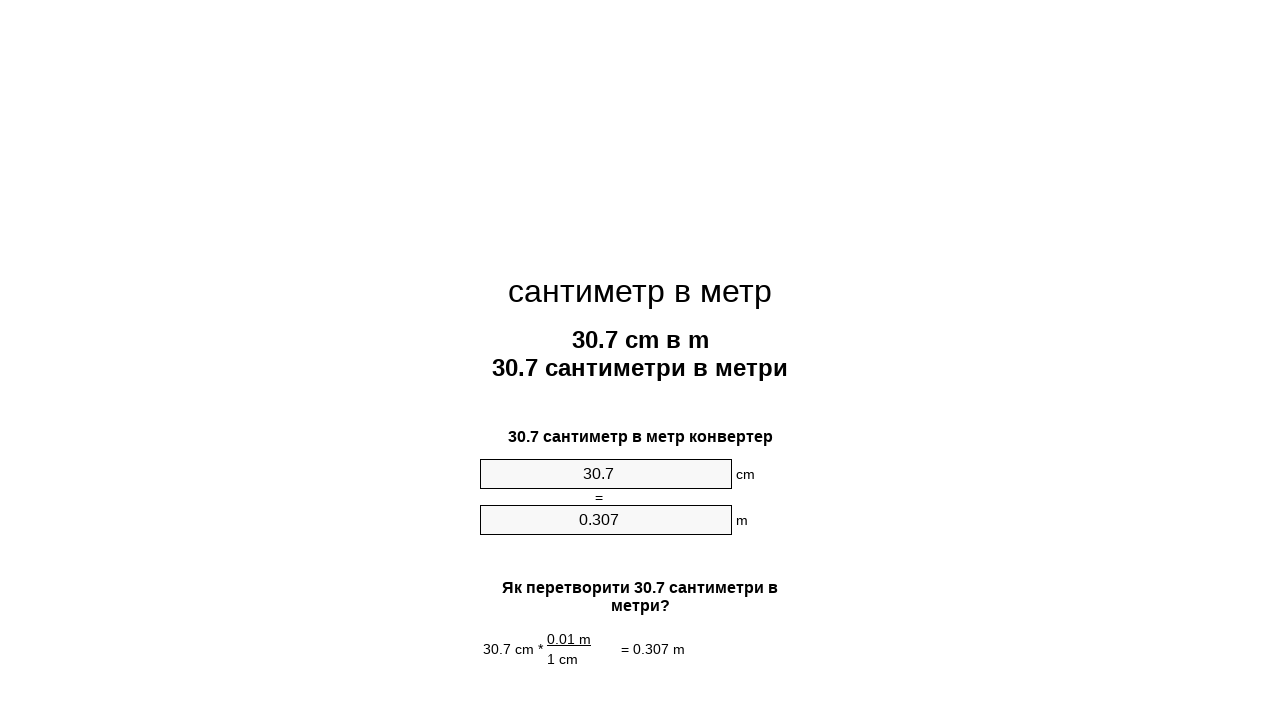

--- FILE ---
content_type: text/html
request_url: https://cm-to-m.appspot.com/9/uk/30.7-santymetr-v-metr.html
body_size: 6266
content:
<!DOCTYPE html><html dir="ltr" lang="uk"><head><meta charset="utf-8"><title>30.7 сантиметри в метри конвертор величин | 30.7 cm в m конвертор величин</title> <meta name="description" content="30.7 cm в m (30.7 сантиметри в метри) конвертор величин. Перетворення 30.7 сантиметр в метр з формули, загальною довжина перетворення, таблиці перетворення і багато іншого."> <meta name="keywords" content="30.7 сантиметри в m, 30.7 cm в m, 30.7 сантиметр в метри, 30.7 cm в метри, 30.7 сантиметри в метри, 30.7 сантиметр в m, 30.7 сантиметри в метр"><meta name="viewport" content="width=device-width, initial-scale=1, maximum-scale=1, user-scalable=0"><link rel="icon" type="image/x-icon" href="https://cm-to-m.appspot.com/favicon.ico"><link rel="shortcut icon" type="image/x-icon" href="https://cm-to-m.appspot.com/favicon.ico"><link rel="icon" type="image/gif" href="https://cm-to-m.appspot.com/favicon.gif"><link rel="icon" type="image/png" href="https://cm-to-m.appspot.com/favicon.png"><link rel="apple-touch-icon" href="https://cm-to-m.appspot.com/apple-touch-icon.png"><link rel="apple-touch-icon" href="https://cm-to-m.appspot.com/apple-touch-icon-57x57.png" sizes="57x57"><link rel="apple-touch-icon" href="https://cm-to-m.appspot.com/apple-touch-icon-60x60.png" sizes="60x60"><link rel="apple-touch-icon" href="https://cm-to-m.appspot.com/apple-touch-icon-72x72.png" sizes="72x72"><link rel="apple-touch-icon" href="https://cm-to-m.appspot.com/apple-touch-icon-76x76.png" sizes="76x76"><link rel="apple-touch-icon" href="https://cm-to-m.appspot.com/apple-touch-icon-114x114.png" sizes="114x114"><link rel="apple-touch-icon" href="https://cm-to-m.appspot.com/apple-touch-icon-120x120.png" sizes="120x120"><link rel="apple-touch-icon" href="https://cm-to-m.appspot.com/apple-touch-icon-128x128.png" sizes="128x128"><link rel="apple-touch-icon" href="https://cm-to-m.appspot.com/apple-touch-icon-144x144.png" sizes="144x144"><link rel="apple-touch-icon" href="https://cm-to-m.appspot.com/apple-touch-icon-152x152.png" sizes="152x152"><link rel="apple-touch-icon" href="https://cm-to-m.appspot.com/apple-touch-icon-180x180.png" sizes="180x180"><link rel="apple-touch-icon" href="https://cm-to-m.appspot.com/apple-touch-icon-precomposed.png"><link rel="icon" type="image/png" href="https://cm-to-m.appspot.com/favicon-16x16.png" sizes="16x16"><link rel="icon" type="image/png" href="https://cm-to-m.appspot.com/favicon-32x32.png" sizes="32x32"><link rel="icon" type="image/png" href="https://cm-to-m.appspot.com/favicon-96x96.png" sizes="96x96"><link rel="icon" type="image/png" href="https://cm-to-m.appspot.com/favicon-160x160.png" sizes="160x160"><link rel="icon" type="image/png" href="https://cm-to-m.appspot.com/favicon-192x192.png" sizes="192x192"><link rel="icon" type="image/png" href="https://cm-to-m.appspot.com/favicon-196x196.png" sizes="196x196"><link rel="alternate" href="https://cm-to-m.appspot.com/30.7-cm-to-m.html" hreflang="en"><link rel="alternate" href="https://cm-to-m.appspot.com/0/bg/30.7-santimetur-v-metur.html" hreflang="bg"><link rel="alternate" href="https://cm-to-m.appspot.com/0/cs/30.7-centimetr-na-metr.html" hreflang="cs"><link rel="alternate" href="https://cm-to-m.appspot.com/0/da/30.7-centimeter-til-meter.html" hreflang="da"><link rel="alternate" href="https://cm-to-m.appspot.com/0/de/30.7-zentimeter-in-meter.html" hreflang="de"><link rel="alternate" href="https://cm-to-m.appspot.com/1/el/30.7-ekatostometro-se-metro.html" hreflang="el"><link rel="alternate" href="https://cm-to-m.appspot.com/1/es/30.7-centimetro-en-metro.html" hreflang="es"><link rel="alternate" href="https://cm-to-m.appspot.com/1/et/30.7-sentimeeter-et-meeter.html" hreflang="et"><link rel="alternate" href="https://cm-to-m.appspot.com/1/fi/30.7-senttimetri-metri.html" hreflang="fi"><link rel="alternate" href="https://cm-to-m.appspot.com/2/fr/30.7-centimetre-en-metre.html" hreflang="fr"><link rel="alternate" href="https://cm-to-m.appspot.com/2/hr/30.7-centimetar-u-metar.html" hreflang="hr"><link rel="alternate" href="https://cm-to-m.appspot.com/2/hu/30.7-centimeter-meter.html" hreflang="hu"><link rel="alternate" href="https://cm-to-m.appspot.com/2/it/30.7-centimetro-in-metro.html" hreflang="it"><link rel="alternate" href="https://cm-to-m.appspot.com/3/lt/30.7-centimetras-iki-metras.html" hreflang="lt"><link rel="alternate" href="https://cm-to-m.appspot.com/3/mt/30.7-centimetru-fil-metru.html" hreflang="mt"><link rel="alternate" href="https://cm-to-m.appspot.com/3/nl/30.7-centimeter-naar-meter.html" hreflang="nl"><link rel="alternate" href="https://cm-to-m.appspot.com/3/pl/30.7-centymetr-na-metr.html" hreflang="pl"><link rel="alternate" href="https://cm-to-m.appspot.com/4/pt/30.7-centimetro-em-metro.html" hreflang="pt"><link rel="alternate" href="https://cm-to-m.appspot.com/4/ro/30.7-centimetru-in-metru.html" hreflang="ro"><link rel="alternate" href="https://cm-to-m.appspot.com/4/sk/30.7-centimeter-na-meter.html" hreflang="sk"><link rel="alternate" href="https://cm-to-m.appspot.com/4/sv/30.7-centimeter-till-meter.html" hreflang="sv"><link rel="alternate" href="https://cm-to-m.appspot.com/5/af/30.7-sentimeter-in-meter.html" hreflang="af"><link rel="alternate" href="https://cm-to-m.appspot.com/5/ar/30.7-centimeter-to-meter.html" hreflang="ar"><link rel="alternate" href="https://cm-to-m.appspot.com/5/az/30.7-santimetr-metr.html" hreflang="az"><link rel="alternate" href="https://cm-to-m.appspot.com/5/bn/30.7-centimeter-to-meter.html" hreflang="bn"><link rel="alternate" href="https://cm-to-m.appspot.com/6/ca/30.7-centimetre-a-metre.html" hreflang="ca"><link rel="alternate" href="https://cm-to-m.appspot.com/6/hi/30.7-centimeter-to-meter.html" hreflang="hi"><link rel="alternate" href="https://cm-to-m.appspot.com/6/id/30.7-sentimeter-ke-meter.html" hreflang="id"><link rel="alternate" href="https://cm-to-m.appspot.com/6/ja/30.7-centimeter-to-meter.html" hreflang="ja"><link rel="alternate" href="https://cm-to-m.appspot.com/7/ko/30.7-centimeter-to-meter.html" hreflang="ko"><link rel="alternate" href="https://cm-to-m.appspot.com/7/no/30.7-centimeter-til-meter.html" hreflang="no"><link rel="alternate" href="https://cm-to-m.appspot.com/7/ru/30.7-santimetr-v-metr.html" hreflang="ru"><link rel="alternate" href="https://cm-to-m.appspot.com/7/sl/30.7-centimeter-v-meter.html" hreflang="sl"><link rel="alternate" href="https://cm-to-m.appspot.com/8/sq/30.7-centimetri-ne-metri.html" hreflang="sq"><link rel="alternate" href="https://cm-to-m.appspot.com/8/th/30.7-centimeter-to-meter.html" hreflang="th"><link rel="alternate" href="https://cm-to-m.appspot.com/8/gu/30.7-centimeter-to-meter.html" hreflang="gu"><link rel="alternate" href="https://cm-to-m.appspot.com/8/tr/30.7-santimetre-metre.html" hreflang="tr"><link rel="alternate" href="https://cm-to-m.appspot.com/9/uk/30.7-santymetr-v-metr.html" hreflang="uk"><link rel="alternate" href="https://cm-to-m.appspot.com/9/vi/30.7-xentimet-sang-met.html" hreflang="vi"><link rel="alternate" href="https://cm-to-m.appspot.com/9/zhs/30.7-centimeter-to-meter.html" hreflang="zh-Hans"><link rel="alternate" href="https://cm-to-m.appspot.com/9/zht/30.7-centimeter-to-meter.html" hreflang="zh-Hant"><link rel="alternate" href="https://cm-to-m.appspot.com/10/engb/30.7-centimetres-to-metres.html" hreflang="en-GB"><link rel="canonical" href="https://cm-to-m.appspot.com/9/uk/30.7-santymetr-v-metr.html">  <meta name="robots" content="index,follow"> <style type="text/css">*{font-family:arial,sans-serif;-webkit-appearance:none;-webkit-touch-callout:none;font-size:14px}body{margin:0;padding:0}.wrapper{width:320px;overflow:hidden;margin:0 auto;background-color:#fff}.ad_1{position:absolute;top:5px;left:calc(50% - 480px);padding:0;margin:0;width:300px;height:600px;overflow:hidden}.ad_2{padding:0;margin:0;width:320px;height:100px;overflow:hidden}.ad_3{padding:0;margin:0;width:320px;height:250px;overflow:hidden}.ad_4{padding:0;margin:0;width:320px;height:250px;display:none;overflow:hidden}.adsense_1{width:300px;height:600px;display:inline-block}.adsense_2{width:320px;height:100px;display:inline-block}.adsense_3{width:300px;height:250px;display:inline-block}.adsense_4{width:300px;height:250px;display:none}.header{overflow:hidden;text-align:center;padding-top:20px}.header a,.header a:active,.header a:hover{font-size:32px;color:#000;text-align:center;text-decoration:none}h1,h2{width:100%;text-align:center;font-weight:bold}h1,h1 span{font-size:24px}h2{font-size:16px;padding-top:30px}img{padding-left:5px;width:310px;height:705px}.text{padding:0 5px 5px 5px}.text a,.text a:hover,.text a:active{color:#005dab}.link_list,.footer ol{list-style:none;padding:0}.link_list li,.footer ol li{width:310px;padding:5px}.link_list li h3{padding:0;margin:0}.link_list li a,.link_list li a:hover,.link_list li a:active,.footer ol li a,.footer ol li a:hover,.footer ol li a:active,.footer ol li span{display:block;padding:5px 0 5px 0;color:#000;text-decoration:none}.link_list li a:hover,.footer ol li a:hover{text-decoration:underline}.link_list li a:after{content:"〉";float:right}input{width:240px;text-align:center;background-color:#f8f8f8;border:1px solid #000;padding:5px;font-size:16px}.center{padding-left:115px}.underline{text-decoration:underline;width:70px}.center1{text-align:center}.left{text-align:left}.right{text-align:right}.common,.common th,.common td{border:1px solid #000;border-collapse:collapse;padding:5px;width:300px}.common th{background-color:#cecece}.common td{width:50%;font-size:12px}.conversion{margin-bottom:20px}.b1{background-color:#f8f8f8}.footer{overflow:hidden;background-color:#dcdcdc;margin-top:30px}.footer ol li,.footer ol li a,.footer ol li span{text-align:center;color:#666}@media(min-width:759px) and (max-width:1014px){.ad_1{width:160px;left:calc(50% - 340px)}.adsense_1{width:160px}}@media(max-width:758px){.ad_1,.adsense_1{display:none}.ad_4,.adsense_4{display:inline-block}}</style><script type="text/javascript">function roundNumber(a,b){return Math.round(Math.round(a*Math.pow(10,b+1))/Math.pow(10,1))/Math.pow(10,b)}function convert(e,a,d,f){var c=document.getElementById(e).value;var b="";if(c!=""){if(!isNaN(c)){b=roundNumber(c*d,f)}}if(document.getElementById(a).hasAttribute("value")){document.getElementById(a).value=b}else{document.getElementById(a).textContent=b}};</script><script type="application/ld+json">
        {
            "@context": "http://schema.org",
            "@type": "WebSite",
            "name": "сантиметр в метр",
            "url": "https://cm-to-m.appspot.com/9/uk/"
        }
    </script><script type="application/ld+json">
        {
            "@context": "http://schema.org",
            "@type": "BreadcrumbList",
            "itemListElement":
            [
                {
                    "@type": "ListItem",
                    "position": 1,
                    "item":
                    {
                        "@id": "https://cm-to-m.appspot.com/9/uk/30.7-santymetr-v-metr.html",
                        "name": "30.7 сантиметри"
                    }
                }
            ]
        }
    </script> </head><body><div class="ad_1"><script async src="//pagead2.googlesyndication.com/pagead/js/adsbygoogle.js"></script><ins class="adsbygoogle adsense_1" data-ad-client="ca-pub-5743809677409270" data-ad-slot="6850339544" data-ad-format="auto"></ins><script>(adsbygoogle=window.adsbygoogle||[]).push({});</script></div><div class="wrapper"><div class="ad_2"><script async src="//pagead2.googlesyndication.com/pagead/js/adsbygoogle.js"></script><ins class="adsbygoogle adsense_2" data-ad-client="ca-pub-5743809677409270" data-ad-slot="9803805947" data-ad-format="auto"></ins><script>(adsbygoogle=window.adsbygoogle||[]).push({});</script></div><div class="header"><header><a title="сантиметр в метр конвертор величин" href="https://cm-to-m.appspot.com/9/uk/">сантиметр в метр</a></header></div><div><h1>30.7 cm в m<br>30.7 сантиметри в метри</h1></div><div><div><h2>30.7 сантиметр в метр конвертер</h2></div><div><form><div><input id="from" type="number" min="0" max="1000000000000" step="any" placeholder="1" onkeyup="convert('from', 'to', 0.01, 10);" onchange="convert('from', 'to', 0.01, 10);" value="30.7">&nbsp;<span class="unit">cm</span></div><div class="center">=</div><div><input id="to" type="number" min="0" max="1000000000000" step="any" placeholder="1" onkeyup="convert('to', 'from', 100.0, 10);" onchange="convert('to', 'from', 100.0, 10);" value="0.307">&nbsp;<span class="unit">m</span></div></form></div></div><div><div><h2>Як перетворити 30.7 сантиметри в метри?</h2></div><div><table><tr><td class="right" rowspan="2">30.7&nbsp;cm *</td><td class="underline">0.01&nbsp;m</td><td class="left" rowspan="2">=&nbsp;0.307&nbsp;m</td></tr><tr><td>1 cm</td></tr></table></div></div><div class="ad_3"><script async src="//pagead2.googlesyndication.com/pagead/js/adsbygoogle.js"></script><ins class="adsbygoogle adsense_3" data-ad-client="ca-pub-5743809677409270" data-ad-slot="2280539148" data-ad-format="auto"></ins><script>(adsbygoogle=window.adsbygoogle||[]).push({});</script></div><div><div><h2>Перетворення 30.7 cm загальних довжина</h2></div><div><table class="common"><tr><th>Одиниця вимірювання</th><th>Довжина</th></tr><tr class="b1"><td>нанометр</td><td>307000000.0 nm</td></tr><tr><td>мікрометр</td><td>307000.0 µm</td></tr><tr class="b1"><td>міліметр</td><td>307.0 mm</td></tr><tr><td>сантиметр</td><td>30.7 cm</td></tr><tr class="b1"><td>дюйм</td><td>12.0866141732 in</td></tr><tr><td>нога</td><td>1.0072178478 ft</td></tr><tr class="b1"><td>город</td><td>0.3357392826 yd</td></tr><tr><td>метр</td><td>0.307 m</td></tr><tr class="b1"><td>кілометр</td><td>0.000307 km</td></tr><tr><td>миля</td><td>0.000190761 mi</td></tr><tr class="b1"><td>морська миля</td><td>0.0001657667 nmi</td></tr></table></div></div><div class="ad_4"><script async src="//pagead2.googlesyndication.com/pagead/js/adsbygoogle.js"></script><ins class="adsbygoogle adsense_4" data-ad-client="ca-pub-5743809677409270" data-ad-slot="3757272349" data-ad-format="auto"></ins><script>(adsbygoogle=window.adsbygoogle||[]).push({});</script></div><div><div><h2>30.7 сантиметр Таблиця перетворення</h2></div><div><img alt="30.7 сантиметр Таблиця перетворення" src="https://cm-to-m.appspot.com/image/30.7.png"></div></div><div><div><h2>Подальші сантиметри до метри розрахунки</h2></div><div><ol class="link_list"><li class="b1"><a title="29.7 cm в m | 29.7 сантиметри в метри" href="https://cm-to-m.appspot.com/9/uk/29.7-santymetr-v-metr.html">29.7 сантиметри в метр</a></li><li><a title="29.8 cm в m | 29.8 сантиметри в метри" href="https://cm-to-m.appspot.com/9/uk/29.8-santymetr-v-metr.html">29.8 cm в m</a></li><li class="b1"><a title="29.9 cm в m | 29.9 сантиметри в метри" href="https://cm-to-m.appspot.com/9/uk/29.9-santymetr-v-metr.html">29.9 сантиметри в m</a></li><li><a title="30 cm в m | 30 сантиметри в метри" href="https://cm-to-m.appspot.com/9/uk/30-santymetr-v-metr.html">30 cm в m</a></li><li class="b1"><a title="30.1 cm в m | 30.1 сантиметри в метри" href="https://cm-to-m.appspot.com/9/uk/30.1-santymetr-v-metr.html">30.1 cm в метр</a></li><li><a title="30.2 cm в m | 30.2 сантиметри в метри" href="https://cm-to-m.appspot.com/9/uk/30.2-santymetr-v-metr.html">30.2 сантиметри в m</a></li><li class="b1"><a title="30.3 cm в m | 30.3 сантиметри в метри" href="https://cm-to-m.appspot.com/9/uk/30.3-santymetr-v-metr.html">30.3 cm в m</a></li><li><a title="30.4 cm в m | 30.4 сантиметри в метри" href="https://cm-to-m.appspot.com/9/uk/30.4-santymetr-v-metr.html">30.4 сантиметри в m</a></li><li class="b1"><a title="30.5 cm в m | 30.5 сантиметри в метри" href="https://cm-to-m.appspot.com/9/uk/30.5-santymetr-v-metr.html">30.5 cm в метри</a></li><li><a title="30.6 cm в m | 30.6 сантиметри в метри" href="https://cm-to-m.appspot.com/9/uk/30.6-santymetr-v-metr.html">30.6 сантиметри в m</a></li><li class="b1"><a title="30.7 cm в m | 30.7 сантиметри в метри" href="https://cm-to-m.appspot.com/9/uk/30.7-santymetr-v-metr.html">30.7 сантиметри в m</a></li><li><a title="30.8 cm в m | 30.8 сантиметри в метри" href="https://cm-to-m.appspot.com/9/uk/30.8-santymetr-v-metr.html">30.8 cm в m</a></li><li class="b1"><a title="30.9 cm в m | 30.9 сантиметри в метри" href="https://cm-to-m.appspot.com/9/uk/30.9-santymetr-v-metr.html">30.9 cm в метри</a></li><li><a title="31 cm в m | 31 сантиметри в метри" href="https://cm-to-m.appspot.com/9/uk/31-santymetr-v-metr.html">31 cm в m</a></li><li class="b1"><a title="31.1 cm в m | 31.1 сантиметри в метри" href="https://cm-to-m.appspot.com/9/uk/31.1-santymetr-v-metr.html">31.1 сантиметри в m</a></li><li><a title="31.2 cm в m | 31.2 сантиметри в метри" href="https://cm-to-m.appspot.com/9/uk/31.2-santymetr-v-metr.html">31.2 сантиметри в метр</a></li><li class="b1"><a title="31.3 cm в m | 31.3 сантиметри в метри" href="https://cm-to-m.appspot.com/9/uk/31.3-santymetr-v-metr.html">31.3 cm в метр</a></li><li><a title="31.4 cm в m | 31.4 сантиметри в метри" href="https://cm-to-m.appspot.com/9/uk/31.4-santymetr-v-metr.html">31.4 cm в m</a></li><li class="b1"><a title="31.5 cm в m | 31.5 сантиметри в метри" href="https://cm-to-m.appspot.com/9/uk/31.5-santymetr-v-metr.html">31.5 сантиметри в m</a></li><li><a title="31.6 cm в m | 31.6 сантиметри в метри" href="https://cm-to-m.appspot.com/9/uk/31.6-santymetr-v-metr.html">31.6 сантиметри в метри</a></li><li class="b1"><a title="31.7 cm в m | 31.7 сантиметри в метри" href="https://cm-to-m.appspot.com/9/uk/31.7-santymetr-v-metr.html">31.7 cm в m</a></li></ol></div></div> <div><div><h2>альтернативне написання</h2></div><div>30.7 сантиметри до m, 30.7 сантиметри в m, 30.7 cm до m, 30.7 cm в m, 30.7 сантиметр до метри, 30.7 сантиметр в метри, 30.7 cm до метри, 30.7 cm в метри, 30.7 сантиметри до метри, 30.7 сантиметри в метри, 30.7 сантиметр до m, 30.7 сантиметр в m, 30.7 сантиметри до метр, 30.7 сантиметри в метр</div></div> <div><div><h2>Інші мови</h2></div><div><ol class="link_list"><li class="b1"><a title="30.7 Cm To M Unit Converter" href="https://cm-to-m.appspot.com/30.7-cm-to-m.html" hreflang="en">&lrm;30.7 Cm To M</a></li><li><a title="30.7 сантиметър в Метър преобразувател на единици" href="https://cm-to-m.appspot.com/0/bg/30.7-santimetur-v-metur.html" hreflang="bg">&lrm;30.7 сантиметър в Метър</a></li><li class="b1"><a title="30.7 Centimetr Na Metr Převod Jednotek" href="https://cm-to-m.appspot.com/0/cs/30.7-centimetr-na-metr.html" hreflang="cs">&lrm;30.7 Centimetr Na Metr</a></li><li><a title="30.7 Centimeter Til Meter Enhedsomregner" href="https://cm-to-m.appspot.com/0/da/30.7-centimeter-til-meter.html" hreflang="da">&lrm;30.7 Centimeter Til Meter</a></li><li class="b1"><a title="30.7 Zentimeter In Meter Einheitenumrechner" href="https://cm-to-m.appspot.com/0/de/30.7-zentimeter-in-meter.html" hreflang="de">&lrm;30.7 Zentimeter In Meter</a></li><li><a title="30.7 εκατοστόμετρο σε μέτρο μετατροπέας μονάδων" href="https://cm-to-m.appspot.com/1/el/30.7-ekatostometro-se-metro.html" hreflang="el">&lrm;30.7 εκατοστόμετρο σε μέτρο</a></li><li class="b1"><a title="30.7 Centímetro En Metro Conversor De Unidades" href="https://cm-to-m.appspot.com/1/es/30.7-centimetro-en-metro.html" hreflang="es">&lrm;30.7 Centímetro En Metro</a></li><li><a title="30.7 Sentimeeter Et Meeter Ühikuteisendi" href="https://cm-to-m.appspot.com/1/et/30.7-sentimeeter-et-meeter.html" hreflang="et">&lrm;30.7 Sentimeeter Et Meeter</a></li><li class="b1"><a title="30.7 Senttimetri Metri Yksikkömuunnin" href="https://cm-to-m.appspot.com/1/fi/30.7-senttimetri-metri.html" hreflang="fi">&lrm;30.7 Senttimetri Metri</a></li><li><a title="30.7 Centimètre En Mètre Convertisseur D'Unités" href="https://cm-to-m.appspot.com/2/fr/30.7-centimetre-en-metre.html" hreflang="fr">&lrm;30.7 Centimètre En Mètre</a></li><li class="b1"><a title="30.7 Centimetar U Metar Pretvornik Jedinica" href="https://cm-to-m.appspot.com/2/hr/30.7-centimetar-u-metar.html" hreflang="hr">&lrm;30.7 Centimetar U Metar</a></li><li><a title="30.7 Centiméter Méter Mértékegység Átváltó" href="https://cm-to-m.appspot.com/2/hu/30.7-centimeter-meter.html" hreflang="hu">&lrm;30.7 Centiméter Méter</a></li><li class="b1"><a title="30.7 Centimetro In Metro Convertitore Di Unità" href="https://cm-to-m.appspot.com/2/it/30.7-centimetro-in-metro.html" hreflang="it">&lrm;30.7 Centimetro In Metro</a></li><li><a title="30.7 Centimetras Iki Metras Vieneto Konverterio" href="https://cm-to-m.appspot.com/3/lt/30.7-centimetras-iki-metras.html" hreflang="lt">&lrm;30.7 Centimetras Iki Metras</a></li><li class="b1"><a title="30.7 ċentimetru Fil Metru Konvertitur Unità" href="https://cm-to-m.appspot.com/3/mt/30.7-centimetru-fil-metru.html" hreflang="mt">&lrm;30.7 ċentimetru Fil Metru</a></li><li><a title="30.7 Centimeter Naar Meter Eenheden Converter" href="https://cm-to-m.appspot.com/3/nl/30.7-centimeter-naar-meter.html" hreflang="nl">&lrm;30.7 Centimeter Naar Meter</a></li><li class="b1"><a title="30.7 Centymetr Na Metr Przelicznik Jednostek" href="https://cm-to-m.appspot.com/3/pl/30.7-centymetr-na-metr.html" hreflang="pl">&lrm;30.7 Centymetr Na Metr</a></li><li><a title="30.7 Centímetro Em Metro Conversor De Unidades" href="https://cm-to-m.appspot.com/4/pt/30.7-centimetro-em-metro.html" hreflang="pt">&lrm;30.7 Centímetro Em Metro</a></li><li class="b1"><a title="30.7 Centimetru în Metru Convertor Unități De Măsură" href="https://cm-to-m.appspot.com/4/ro/30.7-centimetru-in-metru.html" hreflang="ro">&lrm;30.7 Centimetru în Metru</a></li><li><a title="30.7 Centimeter Na Meter Konvertor Jednotiek" href="https://cm-to-m.appspot.com/4/sk/30.7-centimeter-na-meter.html" hreflang="sk">&lrm;30.7 Centimeter Na Meter</a></li><li class="b1"><a title="30.7 Centimeter Till Meter Enhetsomvandlaren" href="https://cm-to-m.appspot.com/4/sv/30.7-centimeter-till-meter.html" hreflang="sv">&lrm;30.7 Centimeter Till Meter</a></li><li><a title="30.7 Sentimeter In Meter Eenheid Converter" href="https://cm-to-m.appspot.com/5/af/30.7-sentimeter-in-meter.html" hreflang="af">&lrm;30.7 Sentimeter In Meter</a></li><li class="b1"><a title="30.7 محوّل الوحدات متر إلى سنتيمتر" href="https://cm-to-m.appspot.com/5/ar/30.7-centimeter-to-meter.html" hreflang="ar">&rlm;30.7 متر إلى سنتيمتر</a></li><li><a title="30.7 Santimetr Metr Vahid Converter" href="https://cm-to-m.appspot.com/5/az/30.7-santimetr-metr.html" hreflang="az">&lrm;30.7 Santimetr Metr</a></li><li class="b1"><a title="30.7 সেনটিমিটার মধ্যে মিটার ইউনিট কনভার্টার" href="https://cm-to-m.appspot.com/5/bn/30.7-centimeter-to-meter.html" hreflang="bn">&lrm;30.7 সেনটিমিটার মধ্যে মিটার</a></li><li><a title="30.7 Centímetre A Metre Convertidor D'Unitats" href="https://cm-to-m.appspot.com/6/ca/30.7-centimetre-a-metre.html" hreflang="ca">&lrm;30.7 Centímetre A Metre</a></li><li class="b1"><a title="30.7 सेंटीमीटर से मीटर इकाई कन्वर्टर" href="https://cm-to-m.appspot.com/6/hi/30.7-centimeter-to-meter.html" hreflang="hi">&lrm;30.7 सेंटीमीटर से मीटर</a></li><li><a title="30.7 Sentimeter Ke Meter Pengonversi Satuan" href="https://cm-to-m.appspot.com/6/id/30.7-sentimeter-ke-meter.html" hreflang="id">&lrm;30.7 Sentimeter Ke Meter</a></li><li class="b1"><a title="30.7 センチメーターからメーターユニットへの変換" href="https://cm-to-m.appspot.com/6/ja/30.7-centimeter-to-meter.html" hreflang="ja">&lrm;30.7 センチメートルからメーター</a></li><li><a title="30.7 센티미터 미터 변환기 미터" href="https://cm-to-m.appspot.com/7/ko/30.7-centimeter-to-meter.html" hreflang="ko">&lrm;30.7 센티미터 미터</a></li><li class="b1"><a title="30.7 Centimeter Til Meter Enhetskovertering" href="https://cm-to-m.appspot.com/7/no/30.7-centimeter-til-meter.html" hreflang="no">&lrm;30.7 Centimeter Til Meter</a></li><li><a title="30.7 сантиметр в метр конвертер единиц" href="https://cm-to-m.appspot.com/7/ru/30.7-santimetr-v-metr.html" hreflang="ru">&lrm;30.7 сантиметр в метр</a></li><li class="b1"><a title="30.7 Centimeter V Meter Pretvornik Enot" href="https://cm-to-m.appspot.com/7/sl/30.7-centimeter-v-meter.html" hreflang="sl">&lrm;30.7 Centimeter V Meter</a></li><li><a title="30.7 Centimetri Në Metri Njësi Converter" href="https://cm-to-m.appspot.com/8/sq/30.7-centimetri-ne-metri.html" hreflang="sq">&lrm;30.7 Centimetri Në Metri</a></li><li class="b1"><a title="30.7 เซนติเมตรเมตรแปลงหน่วย" href="https://cm-to-m.appspot.com/8/th/30.7-centimeter-to-meter.html" hreflang="th">&lrm;30.7 เซนติเมตรเมตร</a></li><li><a title="30.7 સેન્ટીમીટર મીટર પરિવર્તક માટે ઇંચ" href="https://cm-to-m.appspot.com/8/gu/30.7-centimeter-to-meter.html" hreflang="gu">&lrm;30.7 સેન્ટીમીટર મીટર</a></li><li class="b1"><a title="30.7 Santimetre Metre Birim Dönüştürücü" href="https://cm-to-m.appspot.com/8/tr/30.7-santimetre-metre.html" hreflang="tr">&lrm;30.7 Santimetre Metre</a></li><li><a title="30.7 сантиметр в метр конвертор величин" href="https://cm-to-m.appspot.com/9/uk/30.7-santymetr-v-metr.html" hreflang="uk">&lrm;30.7 сантиметр в метр</a></li><li class="b1"><a title="30.7 Xentimét Sang Mét Trình Chuyển đổi đơn Vị" href="https://cm-to-m.appspot.com/9/vi/30.7-xentimet-sang-met.html" hreflang="vi">&lrm;30.7 Xentimét Sang Mét</a></li><li><a title="30.7 厘米为米位换算" href="https://cm-to-m.appspot.com/9/zhs/30.7-centimeter-to-meter.html" hreflang="zh-Hans">&lrm;30.7 厘米为米</a></li><li class="b1"><a title="30.7 厘米至米位換算" href="https://cm-to-m.appspot.com/9/zht/30.7-centimeter-to-meter.html" hreflang="zh-Hant">&lrm;30.7 厘米至米</a></li><li><a title="30.7 Centimetres To Metres Unit Converter" href="https://cm-to-m.appspot.com/10/engb/30.7-centimetres-to-metres.html" hreflang="en-GB">&lrm;30.7 Centimetres To Metres</a></li></ol></div></div> <div class="footer"><footer><ol><li><a title="Sitemap 0.1 - 100 | сантиметр в метр конвертор величин" href="https://cm-to-m.appspot.com/9/uk/sitemap-1.html">Sitemap 0.1 - 100</a></li><li><a title="Sitemap 101 - 1000 | сантиметр в метр конвертор величин" href="https://cm-to-m.appspot.com/9/uk/sitemap-2.html">Sitemap 101 - 1000</a></li><li><a title="Sitemap 1010 - 10000 | сантиметр в метр конвертор величин" href="https://cm-to-m.appspot.com/9/uk/sitemap-3.html">Sitemap 1010 - 10000</a></li><li><a title="Імпрессум | сантиметр в метр конвертор величин" href="https://cm-to-m.appspot.com/9/uk/impressum.html" rel="nofollow">Імпрессум</a></li><li><span>&copy; Meta Technologies GmbH</span></li></ol></footer></div></div></body></html>

--- FILE ---
content_type: text/html; charset=utf-8
request_url: https://www.google.com/recaptcha/api2/aframe
body_size: 267
content:
<!DOCTYPE HTML><html><head><meta http-equiv="content-type" content="text/html; charset=UTF-8"></head><body><script nonce="5ORPqzrwxPHgTCuuomTiVg">/** Anti-fraud and anti-abuse applications only. See google.com/recaptcha */ try{var clients={'sodar':'https://pagead2.googlesyndication.com/pagead/sodar?'};window.addEventListener("message",function(a){try{if(a.source===window.parent){var b=JSON.parse(a.data);var c=clients[b['id']];if(c){var d=document.createElement('img');d.src=c+b['params']+'&rc='+(localStorage.getItem("rc::a")?sessionStorage.getItem("rc::b"):"");window.document.body.appendChild(d);sessionStorage.setItem("rc::e",parseInt(sessionStorage.getItem("rc::e")||0)+1);localStorage.setItem("rc::h",'1767113489726');}}}catch(b){}});window.parent.postMessage("_grecaptcha_ready", "*");}catch(b){}</script></body></html>